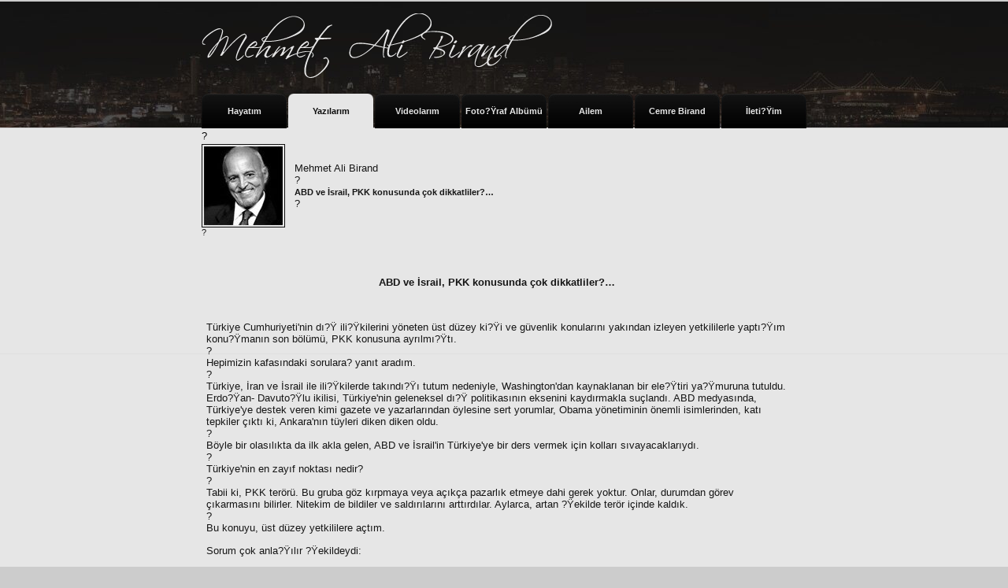

--- FILE ---
content_type: text/html; charset=iso-8859-9
request_url: https://mehmetalibirand.com.tr/yazidetay.asp?id=413
body_size: 5415
content:
<!DOCTYPE html>
<html>
<head>
  <meta charset="iso-8859-9">
  <meta charset="iso-8859-9">
  <meta http-equiv="content-language" content="TR">
  <title>Mehmet Ali Birand Ki?&#159;isel Web Sayfası</title>
  <script type="text/javascript" src="highslide/highslide.js"></script>
  <script type="text/javascript">

        // remove the registerOverlay call to disable the controlbar
        hs.registerOverlay(
        {
                thumbnailId: null,
                overlayId: 'controlbar',
                position: 'top right',
                hideOnMouseOut: true
                }
        );
        
    hs.graphicsDir = 'highslide/graphics/';
    hs.outlineType = 'rounded-white';
    // Tell Highslide to use the thumbnail's title for captions
    hs.captionEval = 'this.thumb.title';
  </script>
  <style type="text/css">
  * {
    font-family: Verdana, Helvetica;
    font-size: 10pt;
  }
  .highslide {
        cursor: url(highslide/graphics/zoomin.cur), pointer;
    outline: none;
  }
  .highslide-active-anchor img {
        visibility: hidden;
  }
  .highslide img {
        border: 2px solid gray;
  }
  .highslide:hover img {
        border: 2px solid white;
  }

  .highslide-wrapper {
        background: white;
  }
  .highslide-image {
    border: 2px solid white;
  }
  .highslide-image-blur {
  }
  .highslide-caption {
    display: none;
    
    border: 2px solid white;
    border-top: none;
    font-family: Verdana, Helvetica;
    font-size: 10pt;
    padding: 5px;
    background-color: white;
  }
  .highslide-loading {
    display: block;
        color: black;
        font-size: 8pt;
        font-family: sans-serif;
        font-weight: bold;
    text-decoration: none;
        padding: 2px;
        border: 1px solid black;
    background-color: white;
    
    padding-left: 22px;
    background-image: url(highslide/graphics/loader.white.gif);
    background-repeat: no-repeat;
    background-position: 3px 1px;
  }
  a.highslide-credits,
  a.highslide-credits i {
    padding: 2px;
    color: silver;
    text-decoration: none;
        font-size: 10px;
  }
  a.highslide-credits:hover,
  a.highslide-credits:hover i {
    color: white;
    background-color: gray;
  }

  .highslide-move {
    cursor: move;
  }

  .highslide-overlay {
        display: none;
  }

  a.highslide-full-expand {
        background: url(highslide/graphics/fullexpand.gif) no-repeat;
        display: block;
        margin: 0 10px 10px 0;
        width: 34px;
        height: 34px;
  }


  /* Controlbar example */
  .controlbar {   
        background: url(highslide/graphics/controlbar4.gif);
        width: 167px;
        height: 34px;
  }
  .controlbar a { 
        display: block;
        float: left;
        /*margin: 0px 0 0 4px;*/        
        height: 27px;
  }
  .controlbar a:hover {
        background-image: url(highslide/graphics/controlbar4-hover.gif);
  }
  .controlbar .previous {
        width: 50px;
  }
  .controlbar .next {
        width: 40px;
        background-position: -50px 0;
  }
  .controlbar .highslide-move {
        width: 40px;
        background-position: -90px 0;
  }
  .controlbar .close {
        width: 36px;
        background-position: -130px 0;
  }


  /* Necessary for functionality */
  .highslide-display-block {
    display: block;
  }
  .highslide-display-none {
    display: none;
  }
  body {
        background-color: #cccccc;
  }
  .sayfa_no {
        font-family: Verdana, Arial, Helvetica, sans-serif;
        font-size: 10px;
        font-style: normal;
        line-height: normal;
        font-weight: bold;
        font-variant: normal;
        text-transform: none;
        color: #000000;
        text-decoration: none;
  }
  </style>
  <style type="text/css">
  <!--
  body {
        margin-left: 0px;
        margin-top: 0px;
        margin-right: 0px;
        margin-bottom: 0px;
  }
  -->
  </style>
  <script src="Scripts/AC_RunActiveContent.js" type="text/javascript"></script>
  <link rel="canonical" href="https://mehmetalibirand.com.tr/yazidetay.asp?id=413">
<link href="styles.css" rel="stylesheet" type="text/css">
  <script language="JavaScript">
  <!--
  function MM_jumpMenu_alt(targ,selObj,restore){ //v3.0
  eval(targ+".location='/yazilarim.asp?kategoriid="+selObj.options[selObj.selectedIndex].value+"'");
  if (restore) selObj.selectedIndex=0;
  }
  //-->
  </script>
</head>
<body>
  <table width="100%" border="0" cellspacing="0" cellpadding="0">
    <tr>
      <td height="160" align="center" valign="top" class="top">
        <table width="768" border="0" cellspacing="0" cellpadding="0">
          <tr>
            <td height="116" align="left" valign="middle">
              <a href="/home.asp"><img src="/img/logo.png" width="460" height="116" border="0"></a>
            </td>
          </tr>
          <tr>
            <td height="44" align="left" valign="top">
              <table width="768" border="0" cellpadding="0" cellspacing="0">
                <tr>
                  <td width="108" height="44" align="center" valign="middle" background="/img/menu_buton_koyu.png" class="menu_beyaz">
                    <a href="hayatim.asp" class="menu_beyaz">Hayatım</a>
                  </td>
                  <td width="2" align="center" valign="middle"></td>
                  <td width="108" align="center" valign="middle" background="/img/menu_buton.png" class="menu_siyah">
                    <a href="yazilarim.asp" class="menu_siyah">Yazılarım</a>
                  </td>
                  <td width="2" align="center" valign="middle" class="menu_beyaz"></td>
                  <td width="108" align="center" valign="middle" background="/img/menu_buton_koyu.png" class="menu_beyaz">
                    <a href="video.asp" class="menu_beyaz">Videolarım</a>
                  </td>
                  <td width="2" align="center" valign="middle" class="menu_beyaz"></td>
                  <td width="108" align="center" valign="middle" background="/img/menu_buton_koyu.png" class="menu_beyaz">
                    <a href="galeri.asp" class="menu_beyaz">Foto?&#159;raf Albümü</a>
                  </td>
                  <td width="2" align="center" valign="middle" class="menu_beyaz"></td>
                  <td width="108" align="center" valign="middle" background="/img/menu_buton_koyu.png" class="menu_beyaz">
                    <a href="galeri.asp?id=1" class="menu_beyaz">Ailem</a>
                  </td>
                  <td width="2" align="center" valign="middle" class="menu_beyaz"></td>
                  <td width="108" align="center" valign="middle" background="/img/menu_buton_koyu.png" class="menu_beyaz">
                    <a href="galeri.asp?id=3" class="menu_beyaz">Cemre Birand</a>
                  </td>
                  <td width="2" align="center" valign="middle" class="menu_beyaz"></td>
                  <td width="108" align="center" valign="middle" background="/img/menu_buton_koyu.png" class="menu_beyaz">
                    <a href="iletisim.asp" class="menu_beyaz">İleti?&#159;im</a>
                  </td>
                </tr>
              </table>
            </td>
          </tr>
        </table>
      </td>
    </tr>
  </table>
  <table width="100%" border="0" cellspacing="0" cellpadding="0">
    <tr>
      <td height="287" align="center" valign="middle" background="/img/manset_bg.gif">
        <table width="768" border="0" cellspacing="0" cellpadding="0">
          <tr>
            <td height="20">?</td>
          </tr>
          <tr>
            <td class="yazi">
              <table width="768" border="0" cellspacing="0" cellpadding="0">
                <tr>
                  <td width="118" align="left" valign="top"><span class="yazi_baslik"><img src="img/yazi_ic_res.jpg" width="106" height="106" border="0" align="left"></span></td>
                  <td width="650" align="left" valign="middle">
                    <table width="650" border="0" cellpadding="0" cellspacing="0" class="yazi">
                      <tr>
                        <td>Mehmet Ali Birand</td>
                      </tr>
                      <tr>
                        <td>?</td>
                      </tr>
                      <tr>
                        <td><span class="yazi_baslik">ABD ve İsrail, PKK konusunda çok dikkatliler?&#133;</span></td>
                      </tr>
                      <tr>
                        <td>?</td>
                      </tr>
                      <tr>
                        <td></td>
                      </tr>
                      <tr>
                        <td align="right" valign="middle"><label></label></td>
                      </tr>
                    </table>
                  </td>
                </tr>
              </table>
            </td>
          </tr>
          <tr>
            <td class="yazi">?</td>
          </tr>
        </table>
        <table width="768" border="0" cellspacing="0" cellpadding="0">
          <tr>
            <td align="left" valign="top" class="yazi">
              <table width="750" border="0" cellspacing="2" cellpadding="4">
                <tr>
                  <td width="718" align="left" valign="top" class="yazi">
                    <span class="Apple-style-span" style="font-family: verdana, arial; line-height: 16px;"></span>
                    <p><span class="Apple-style-span" style="font-family: verdana, arial; line-height: 16px;"><br></span></p>
                    <p style="text-align: center;"><span class="Apple-style-span" style="font-family: verdana, arial; line-height: 16px;"><span class="Apple-style-span" style="font-size: medium;"><b>ABD ve İsrail, PKK konusunda çok dikkatliler?&#133;</b></span></span></p>
                    <p><br></p>
                    <p>Türkiye Cumhuriyeti'nin dı?&#159; ili?&#159;kilerini yöneten üst düzey ki?&#159;i ve güvenlik konularını yakından izleyen yetkililerle yaptı?&#159;ım konu?&#159;manın son bölümü, PKK konusuna ayrılmı?&#159;tı.<br>
                    ?<br>
                    Hepimizin kafasındaki sorulara? yanıt aradım.<br>
                    ?<br>
                    Türkiye, İran ve İsrail ile ili?&#159;kilerde takındı?&#159;ı tutum nedeniyle, Washington'dan kaynaklanan bir ele?&#159;tiri ya?&#159;muruna tutuldu. Erdo?&#159;an- Davuto?&#159;lu ikilisi, Türkiye'nin geleneksel dı?&#159; politikasının eksenini kaydırmakla suçlandı. ABD medyasında, Türkiye'ye destek veren kimi gazete ve yazarlarından öylesine sert yorumlar, Obama yönetiminin önemli isimlerinden, katı tepkiler çıktı ki, Ankara'nın tüyleri diken diken oldu.<br>
                    ?<br>
                    Böyle bir olasılıkta da ilk akla gelen, ABD ve İsrail'in Türkiye'ye bir ders vermek için kolları sıvayacaklarıydı.<br>
                    ?<br>
                    Türkiye'nin en zayıf noktası nedir?<br>
                    ?<br>
                    Tabii ki, PKK terörü. Bu gruba göz kırpmaya veya açıkça pazarlık etmeye dahi gerek yoktur. Onlar, durumdan görev çıkarmasını bilirler. Nitekim de bildiler ve saldırılarını arttırdılar. Aylarca, artan ?&#159;ekilde terör içinde kaldık.<br>
                    ?<br>
                    Bu konuyu, üst düzey yetkililere açtım.</p>
                    <p>Sorum çok anla?&#159;ılır ?&#159;ekildeydi:</p>
                    <p>?&#147;Son aylarda, Amerika veya İsrail'in, ister istihbarat te?&#159;kilatları aracılı?&#159;ıyla veya resmi kanallardan, PKK'ya bir mesajları oldu mu? Veya Türkiye'ye bu konuda verdikleri destekte bir eksiklik veya gerileme görüldü mü??&#148;</p>
                    <p>Konu?&#159;tuklarım, bu konuda tüm verilere sahip veya gizli raporları görecek durumdaydılar.</p>
                    <p>İ?&#159;te, aldı?&#159;ım ilk yanıt:</p>
                    <p>?&#147;?&#150;nce Amerika'dan ba?&#159;layalım.</p>
                    <p>Gizli servislerin ne yaptıklarını tümüyle bilemeyiz. Ancak, bizim için en önemli i?&#159;aret, Kuzey Irak konusundaki istihbarat payla?&#159;ımıdır ki, bu konuda en ufak bir aksama dahi yok. Verdikleri sözlerde çok dikkatliler, hiçbir aksatma ya?&#159;anmıyor. Ayrıca, Kuzey Irak yönetimiyle ili?&#159;kilerimizde de son derece yardımcılar?&#133;''</p>
                    <p>Peki İsrail'in durumu ne?</p>
                    <p>Türk istihbarat örgütleri dört göz olmu?&#159; durumda, İsrail'i izliyorlar. Ancak onlar da, elle tutulur bir tutum de?&#159;i?&#159;ikli?&#159;i saptayabilmi?&#159; de?&#159;iller. Tabii yine de, kimse yüzde yüz garanti veremiyor. Zaten ba?&#159;ka türlüsü de dü?&#159;ünülemez.</p>
                    <p>Ben de, İsrail'in bugün acul ?&#159;ekilde harekete geçip PKK'ya destek veren bir yakla?&#159;ım benimseyece?&#159;ini sanmam. İsrail bu konularda deneyimli bir ülkedir.</p>
                    <p>Ancak, bugünkü kötü ili?&#159;kiler sürdürülür, i?&#159; daha da çı?&#159;ırından çıkar ve İsrail 'in temel çıkarlarına zarar verir bir noktaya gelirse, o zaman bir İsrail-PKK i?&#159; birli?&#159;inden ku?&#159;ku duyabiliriz.</p>
                    <p><strong>ANKARA, BARZANİ'DEN MEMNUN G?&#150;R?&#156;N?&#156;YOR, ANCAK</strong><br>
                    ?<br>
                    Yine İsrail ve İran konularına ba?&#159;lı olarak gözlenen di?&#159;er bir konu da, Kuzey Irak Yönetimi ile Ankara arasındaki ili?&#159;kilerin gidi?&#159;i. ?&#150;zellikle PKK'nın saldırılarını arttırmasından sonra, yine tüm gözler Kuzey Irak'a döndü. Barzani'nin daha fazla çaba harcaması için ça?&#159;rılar arttı.</p>
                    <p>Bakın, Ankara'dan durum nasıl görünüyor?</p>
                    <p>?&#147;?&#133;Barzani'nin yapabilecekleri var, yapamayacakları var. Durumunu gayet iyi görüyoruz. Nitekim dikkatli davranıyor, ancak biz biraz daha fazlasını istiyoruz. Ne olursa olsun, Barzani'den anlayı?&#159; gördü?&#159;ümüz için durumdan büyük bir ?&#159;ikayetimiz yok. Ke?&#159;ke daha fazlasını yapsa?&#133;''<br>
                    ?<br>
                    Ankara, Kuzey Irak yönetiminin, bizim istedi?&#159;imiz gibi, TSK ile birlikte PKK avına çıkamayaca?&#159;ının farkında. Bu yönde ki isteklerini de artık kesmi?&#159; durumda. Türkiye, ABD ile birlikte? Barzani' ye yöneltti?&#159;i en önemli istek, PKK'nın haberle?&#159;me ve bölgedeki dola?&#159;ımının kısıtlanması.<br>
                    ?<br>
                    Türk yetkililer bu konuda ?&#147;ümitli?&#148; olduklarını söylemekle yetiniyorlar.<br>
                    ?<br>
                    İ?&#159;te, mevsim açılırken ki son durum.</p>
<br>
                    <br>
                    Bu yazılara cnnturk.com'dan da eri?&#159;ebilirsiniz.
                  </td>
                </tr>
              </table>
            </td>
          </tr>
          <tr>
            <td height="20">?</td>
          </tr>
        </table>
      </td>
    </tr>
    <tr>
      <td align="center" valign="top" bgcolor="#F5F5F5">
        <table width="768" border="0" cellspacing="0" cellpadding="0">
          <tr>
            <td>?</td>
          </tr>
          <tr>
            <td>
              <table width="768" border="0" cellspacing="0" cellpadding="0">
                <tr>
                  <td height="20" align="left" valign="middle" class="yazi_baslik">BU KATEGORİDEKİ EN ?&#135;OK OKUNAN 25 YAZI</td>
                </tr>
                <tr>
                  <td height="20" align="left" valign="middle" class="yazi">
                    - <a href="/yazidetay.asp?id=682">CEMAAT, AK PARTİ'DEN DESTE?&#158;İNİ ?&#135;EKEMEZ...</a>
                  </td>
                </tr>
                <tr>
                  <td height="20" align="left" valign="middle" class="yazi">
                    - <a href="/yazidetay.asp?id=588">Alper Görmü?&#159; koskoca iki cilt kitap yazmı?&#159;. Okudukça yüzüm kızardı...</a>
                  </td>
                </tr>
                <tr>
                  <td height="20" align="left" valign="middle" class="yazi">
                    - <a href="/yazidetay.asp?id=632">PKK İLE SERT BİR SAVA?&#158; D?&#150;NEMİNE GİRİLİYOR...</a>
                  </td>
                </tr>
                <tr>
                  <td height="20" align="left" valign="middle" class="yazi">
                    - <a href="/yazidetay.asp?id=878">CUMHURBA?&#158;KANI İLE BA?&#158;BAKAN ARASINDA NE FARK VAR?</a>
                  </td>
                </tr>
                <tr>
                  <td height="20" align="left" valign="middle" class="yazi">
                    - <a href="/yazidetay.asp?id=528">?&#150;calan...</a>
                  </td>
                </tr>
                <tr>
                  <td height="20" align="left" valign="middle" class="yazi">
                    - <a href="/yazidetay.asp?id=4088">?&#150;CALAN SIRADAN BİR MAHKUM DE?&#158;İL Kİ...</a>
                  </td>
                </tr>
                <tr>
                  <td height="20" align="left" valign="middle" class="yazi">
                    - <a href="/yazidetay.asp?id=437">Rüya görmeyelim. PKK böyle tasfiye edilmez</a>
                  </td>
                </tr>
                <tr>
                  <td height="20" align="left" valign="middle" class="yazi">
                    - <a href="/yazidetay.asp?id=238">Davuto?&#159;lu efsanesi gerçek mi, yoksa balon mu?</a>
                  </td>
                </tr>
                <tr>
                  <td height="20" align="left" valign="middle" class="yazi">
                    - <a href="/yazidetay.asp?id=138">PKK İKİYE B?&#150;L?&#156;N?&#156;YOR</a>
                  </td>
                </tr>
                <tr>
                  <td height="20" align="left" valign="middle" class="yazi">
                    - <a href="/yazidetay.asp?id=113">RUSYA G?&#156;NDEMİNDE, PKK-?&#135;E?&#135;EN VE GAZ VAR</a>
                  </td>
                </tr>
                <tr>
                  <td height="20" align="left" valign="middle" class="yazi">
                    - <a href="/yazidetay.asp?id=613">Türkiye artık kararını vermeli?&#133;</a>
                  </td>
                </tr>
                <tr>
                  <td height="20" align="left" valign="middle" class="yazi">
                    - <a href="/yazidetay.asp?id=695">T?&#156;RKİYE?&#146;DEKİ, 70 BİN ERMENİYİ VATANDA?&#158; YAPIN...</a>
                  </td>
                </tr>
                <tr>
                  <td height="20" align="left" valign="middle" class="yazi">
                    - <a href="/yazidetay.asp?id=401">Referandumda neden ?&#147;Evet?&#148; oyu kullanaca?&#159;ım?</a>
                  </td>
                </tr>
                <tr>
                  <td height="20" align="left" valign="middle" class="yazi">
                    - <a href="/yazidetay.asp?id=649">MEDYA TER?&#150;RE HİZMET Mİ EDİYOR?</a>
                  </td>
                </tr>
                <tr>
                  <td height="20" align="left" valign="middle" class="yazi">
                    - <a href="/yazidetay.asp?id=591">Hadi bir defa ba?&#159;ladık...</a>
                  </td>
                </tr>
                <tr>
                  <td height="20" align="left" valign="middle" class="yazi">
                    - <a href="/yazidetay.asp?id=319">Kürt kökenli olsanız, ne dersiniz?</a>
                  </td>
                </tr>
                <tr>
                  <td height="20" align="left" valign="middle" class="yazi">
                    - <a href="/yazidetay.asp?id=633">BA?&#158;BAKAN BM'DE "DİZEL MOTORU" GİBİYDİ...</a>
                  </td>
                </tr>
                <tr>
                  <td height="20" align="left" valign="middle" class="yazi">
                    - <a href="/yazidetay.asp?id=637">PKK VURUYOR, ANCAK KI?&#158;KIRTAMIYOR...</a>
                  </td>
                </tr>
                <tr>
                  <td height="20" align="left" valign="middle" class="yazi">
                    - <a href="/yazidetay.asp?id=368">Siyaset kar?&#159;ı saldırıya geçti</a>
                  </td>
                </tr>
                <tr>
                  <td height="20" align="left" valign="middle" class="yazi">
                    - <a href="/yazidetay.asp?id=4089">BİZE BAKI?&#158;LAR DE?&#158;İ?&#158;İYOR...</a>
                  </td>
                </tr>
                <tr>
                  <td height="20" align="left" valign="middle" class="yazi">
                    - <a href="/yazidetay.asp?id=590">?&#150;nceki günkü ?&#147;darbecilik genlerimizde vardı?&#148; ba?&#159;lıklı yazım çok yankı yaptı. Aslında...</a>
                  </td>
                </tr>
                <tr>
                  <td height="20" align="left" valign="middle" class="yazi">
                    - <a href="/yazidetay.asp?id=74">Ba?&#159;bu?&#159;, Kozmik odayı açarak do?&#159;rusunu yaptı?</a>
                  </td>
                </tr>
                <tr>
                  <td height="20" align="left" valign="middle" class="yazi">
                    - <a href="/yazidetay.asp?id=599">Ba?&#159;bakan için hepimizin farklı görü?&#159;ü var. Kimimiz için bir devrimci...</a>
                  </td>
                </tr>
                <tr>
                  <td height="20" align="left" valign="middle" class="yazi">
                    - <a href="/yazidetay.asp?id=173">İRAN REJİMİ, KENDİNİ KURTARACAK MI?</a>
                  </td>
                </tr>
                <tr>
                  <td height="20" align="left" valign="middle" class="yazi">
                    - <a href="/yazidetay.asp?id=160">?&#150;CALAN DAVASINDA, DİKKAT ETMEMİZ GEREKENLER?</a>
                  </td>
                </tr>
              </table>
            </td>
          </tr>
          <tr>
            <td>?</td>
          </tr>
        </table>
      </td>
    </tr>
    <tr>
      <td align="center" valign="top" background="/img/alticerik_bg.gif">?</td>
    </tr>
  </table>
  <table width="100%" border="0" cellspacing="0" cellpadding="0">
    <tr>
      <td height="80" align="center" valign="middle" class="alt">
        <table width="300" border="0" cellspacing="0" cellpadding="5">
          <tr>
            <td width="50%" align="right" valign="top" class="copyright">Copyright © 2009</td>
            <td width="50%" align="left" valign="top" class="copyright">mehmetalibirand.com</td>
          </tr>
        </table>
      </td>
    </tr>
  </table>
<script defer src="https://static.cloudflareinsights.com/beacon.min.js/vcd15cbe7772f49c399c6a5babf22c1241717689176015" integrity="sha512-ZpsOmlRQV6y907TI0dKBHq9Md29nnaEIPlkf84rnaERnq6zvWvPUqr2ft8M1aS28oN72PdrCzSjY4U6VaAw1EQ==" data-cf-beacon='{"version":"2024.11.0","token":"e352cf02c6d74094a3c0d6f608eb276f","r":1,"server_timing":{"name":{"cfCacheStatus":true,"cfEdge":true,"cfExtPri":true,"cfL4":true,"cfOrigin":true,"cfSpeedBrain":true},"location_startswith":null}}' crossorigin="anonymous"></script>
</body>
</html>
